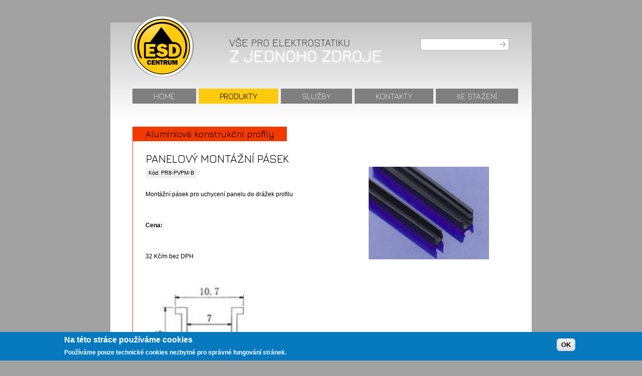

--- FILE ---
content_type: text/html; charset=utf-8
request_url: http://esdcentrum.cz/panelovy-montazni-pasek
body_size: 5263
content:
<!DOCTYPE html>
<html lang="cs">
<head>
  <title>Panelový montážní pásek | esdcentrum.cz</title>
  <meta http-equiv="Content-Type" content="text/html; charset=utf-8" />
<meta name="Generator" content="Drupal 7 (http://drupal.org)" />
<link rel="canonical" href="/panelovy-montazni-pasek" />
<link rel="shortlink" href="/node/245" />
<link rel="shortcut icon" href="http://esdcentrum.cz/sites/all/themes/esd/favicon.png" type="image/png" />
  <link type="text/css" rel="stylesheet" href="http://esdcentrum.cz/sites/default/files/css/css_xE-rWrJf-fncB6ztZfd2huxqgxu4WO-qwma6Xer30m4.css" media="all" />
<link type="text/css" rel="stylesheet" href="http://esdcentrum.cz/sites/default/files/css/css_TsVRTbLFUpEZAfw-_bWPJu840QT523CPjUVJ5MRWfyk.css" media="all" />
<link type="text/css" rel="stylesheet" href="http://esdcentrum.cz/sites/default/files/css/css_jcHOz80WdC-EHGvRRn3i52N-Rg9Gk7oz2spgoA7Twk0.css" media="all" />
<link type="text/css" rel="stylesheet" href="http://esdcentrum.cz/sites/default/files/css/css_TuRiVpqR3FmkeeSS6NzZA-o9TNawFf1wJU0uubNP6-w.css" media="screen" />
  <link href='http://fonts.googleapis.com/css?family=Jura&subset=latin,latin-ext' rel='stylesheet' type='text/css'>
  <script type="text/javascript" src="http://esdcentrum.cz/sites/default/files/js/js_YD9ro0PAqY25gGWrTki6TjRUG8TdokmmxjfqpNNfzVU.js"></script>
<script type="text/javascript" src="http://esdcentrum.cz/sites/default/files/js/js_TVTqjz8JHRb2KK9hlzuk0YsjzD013dKyYX_OTz-2VXU.js"></script>
<script type="text/javascript" src="http://esdcentrum.cz/sites/default/files/js/js_t-AIZ7mJMMZWLHPBOChh9S4hxwpdKti22b_ZRAcmghM.js"></script>
<script type="text/javascript" src="http://esdcentrum.cz/sites/default/files/js/js_G22vIyUyZLqJrBxF5elHxriEIO-FVNYJyO2fiRCXQ4A.js"></script>
<script type="text/javascript">
<!--//--><![CDATA[//><!--
jQuery.extend(Drupal.settings, {"basePath":"\/","pathPrefix":"","setHasJsCookie":0,"ajaxPageState":{"theme":"esd","theme_token":"Bzy1uvaZKsq1C90wVR-f6IMIjyDYKJHZPDNDfLXEWEc","js":{"0":1,"sites\/all\/modules\/eu_cookie_compliance\/js\/eu_cookie_compliance.js":1,"misc\/jquery.js":1,"misc\/jquery-extend-3.4.0.js":1,"misc\/jquery-html-prefilter-3.5.0-backport.js":1,"misc\/jquery.once.js":1,"misc\/drupal.js":1,"sites\/all\/modules\/eu_cookie_compliance\/js\/jquery.cookie-1.4.1.min.js":1,"public:\/\/languages\/cs_d_bHEuTflP2tTugT9zvMk2jhlQi8XmRiVRE37BlCaaw.js":1,"sites\/all\/libraries\/colorbox\/jquery.colorbox-min.js":1,"sites\/all\/modules\/colorbox\/js\/colorbox.js":1,"sites\/all\/modules\/colorbox\/styles\/default\/colorbox_style.js":1,"sites\/all\/themes\/esd\/js\/jquery.easyListSplitter.js":1,"sites\/all\/themes\/esd\/js\/esd.js":1},"css":{"modules\/system\/system.base.css":1,"modules\/system\/system.menus.css":1,"modules\/system\/system.messages.css":1,"modules\/system\/system.theme.css":1,"modules\/comment\/comment.css":1,"modules\/field\/theme\/field.css":1,"modules\/node\/node.css":1,"modules\/search\/search.css":1,"modules\/user\/user.css":1,"sites\/all\/modules\/views\/css\/views.css":1,"sites\/all\/modules\/colorbox\/styles\/default\/colorbox_style.css":1,"sites\/all\/modules\/ctools\/css\/ctools.css":1,"sites\/all\/modules\/panels\/css\/panels.css":1,"sites\/all\/modules\/eu_cookie_compliance\/css\/eu_cookie_compliance.css":1,"public:\/\/ctools\/css\/8695a9d3e23511e74e4cde79b7ae1666.css":1,"sites\/all\/themes\/esd\/css\/screen.css":1}},"colorbox":{"opacity":"0.85","current":"{current} z {total}","previous":"\u00ab P\u0159edchoz\u00ed","next":"N\u00e1sleduj\u00edc\u00ed \u00bb","close":"Zav\u0159\u00edt","maxWidth":"98%","maxHeight":"98%","fixed":true,"mobiledetect":true,"mobiledevicewidth":"480px","file_public_path":"\/sites\/default\/files","specificPagesDefaultValue":"admin*\nimagebrowser*\nimg_assist*\nimce*\nnode\/add\/*\nnode\/*\/edit\nprint\/*\nprintpdf\/*\nsystem\/ajax\nsystem\/ajax\/*"},"eu_cookie_compliance":{"cookie_policy_version":"1.0.0","popup_enabled":1,"popup_agreed_enabled":0,"popup_hide_agreed":0,"popup_clicking_confirmation":0,"popup_scrolling_confirmation":0,"popup_html_info":"\u003Cdiv class=\u0022eu-cookie-compliance-banner eu-cookie-compliance-banner-info eu-cookie-compliance-banner--default\u0022\u003E\n  \u003Cdiv class=\u0022popup-content info\u0022\u003E\n    \u003Cdiv id=\u0022popup-text\u0022\u003E\n      \u003Ch2\u003ENa t\u00e9to str\u00e1ce pou\u017e\u00edv\u00e1me cookies\u003C\/h2\u003E\n\u003Cp\u003EPou\u017e\u00edv\u00e1me pouze technick\u00e9 cookies nezbytn\u00e9 pro spr\u00e1vn\u00e9 fungov\u00e1n\u00ed str\u00e1nek.\u003C\/p\u003E\n              \u003Cbutton type=\u0022button\u0022 class=\u0022find-more-button eu-cookie-compliance-more-button\u0022\u003ENo, give me more info\u003C\/button\u003E\n          \u003C\/div\u003E\n    \n    \u003Cdiv id=\u0022popup-buttons\u0022 class=\u0022\u0022\u003E\n      \u003Cbutton type=\u0022button\u0022 class=\u0022agree-button eu-cookie-compliance-default-button\u0022\u003EOK\u003C\/button\u003E\n          \u003C\/div\u003E\n  \u003C\/div\u003E\n\u003C\/div\u003E","use_mobile_message":false,"mobile_popup_html_info":"\u003Cdiv class=\u0022eu-cookie-compliance-banner eu-cookie-compliance-banner-info eu-cookie-compliance-banner--default\u0022\u003E\n  \u003Cdiv class=\u0022popup-content info\u0022\u003E\n    \u003Cdiv id=\u0022popup-text\u0022\u003E\n      \u003Ch2\u003EWe use cookies on this site to enhance your user experience\u003C\/h2\u003E\n\u003Cp\u003EBy tapping the Accept button, you agree to us doing so.\u003C\/p\u003E\n              \u003Cbutton type=\u0022button\u0022 class=\u0022find-more-button eu-cookie-compliance-more-button\u0022\u003ENo, give me more info\u003C\/button\u003E\n          \u003C\/div\u003E\n    \n    \u003Cdiv id=\u0022popup-buttons\u0022 class=\u0022\u0022\u003E\n      \u003Cbutton type=\u0022button\u0022 class=\u0022agree-button eu-cookie-compliance-default-button\u0022\u003EOK\u003C\/button\u003E\n          \u003C\/div\u003E\n  \u003C\/div\u003E\n\u003C\/div\u003E\n","mobile_breakpoint":"768","popup_html_agreed":"\u003Cdiv\u003E\n  \u003Cdiv class=\u0022popup-content agreed\u0022\u003E\n    \u003Cdiv id=\u0022popup-text\u0022\u003E\n      \u003Ch2\u003EThank you for accepting cookies\u003C\/h2\u003E\n\u003Cp\u003EYou can now hide this message or find out more about cookies.\u003C\/p\u003E\n    \u003C\/div\u003E\n    \u003Cdiv id=\u0022popup-buttons\u0022\u003E\n      \u003Cbutton type=\u0022button\u0022 class=\u0022hide-popup-button eu-cookie-compliance-hide-button\u0022\u003EHide\u003C\/button\u003E\n              \u003Cbutton type=\u0022button\u0022 class=\u0022find-more-button eu-cookie-compliance-more-button-thank-you\u0022 \u003EMore info\u003C\/button\u003E\n          \u003C\/div\u003E\n  \u003C\/div\u003E\n\u003C\/div\u003E","popup_use_bare_css":false,"popup_height":"auto","popup_width":"100%","popup_delay":1000,"popup_link":"https:\/\/esdcentrum.cz","popup_link_new_window":1,"popup_position":null,"fixed_top_position":1,"popup_language":"cs","store_consent":false,"better_support_for_screen_readers":0,"reload_page":0,"domain":"","domain_all_sites":0,"popup_eu_only_js":0,"cookie_lifetime":"100","cookie_session":false,"disagree_do_not_show_popup":0,"method":"default","allowed_cookies":"","withdraw_markup":"\u003Cbutton type=\u0022button\u0022 class=\u0022eu-cookie-withdraw-tab\u0022\u003EPrivacy settings\u003C\/button\u003E\n\u003Cdiv class=\u0022eu-cookie-withdraw-banner\u0022\u003E\n  \u003Cdiv class=\u0022popup-content info\u0022\u003E\n    \u003Cdiv id=\u0022popup-text\u0022\u003E\n      \u003Ch2\u003EWe use cookies on this site to enhance your user experience\u003C\/h2\u003E\n\u003Cp\u003EYou have given your consent for us to set cookies.\u003C\/p\u003E\n    \u003C\/div\u003E\n    \u003Cdiv id=\u0022popup-buttons\u0022\u003E\n      \u003Cbutton type=\u0022button\u0022 class=\u0022eu-cookie-withdraw-button\u0022\u003EWithdraw consent\u003C\/button\u003E\n    \u003C\/div\u003E\n  \u003C\/div\u003E\n\u003C\/div\u003E\n","withdraw_enabled":false,"withdraw_button_on_info_popup":0,"cookie_categories":[],"cookie_categories_details":[],"enable_save_preferences_button":1,"cookie_name":"","cookie_value_disagreed":"0","cookie_value_agreed_show_thank_you":"1","cookie_value_agreed":"2","containing_element":"body","automatic_cookies_removal":1},"urlIsAjaxTrusted":{"\/panelovy-montazni-pasek":true}});
//--><!]]>
</script>
  <style>
    .eu-cookie-compliance-more-button {
      display: none !important;
    }
  </style>
</head>
<body class="html not-front not-logged-in no-sidebars page-node page-node- page-node-245 node-type-product taxonomy-38 taxonomy-37" >
  <div id="skip-link">
    <a href="#main-content" class="element-invisible element-focusable">Přejít k hlavnímu obsahu</a>
  </div>
    <div id="container">
  <div id="header">
    <div id="logo">
              <a href="/"><img src="/sites/all/themes/esd/img/esd-logo.png" alt="ESD Centrum"></a>
          </div> <!-- /#logo -->
    <div class="header-block">
        <div class="region region-header">
    <div id="block-search-form" class="block block-search">

    
  <div class="content">
    <form action="/panelovy-montazni-pasek" method="post" id="search-block-form" accept-charset="UTF-8"><div><div class="container-inline">
      <h2 class="element-invisible">Vyhledávání</h2>
    <div class="form-item form-type-textfield form-item-search-block-form">
  <label class="element-invisible" for="edit-search-block-form--2">Hledat </label>
 <input title="Zadejte hledaný termín." type="text" id="edit-search-block-form--2" name="search_block_form" value="" size="15" maxlength="128" class="form-text" />
</div>
<div class="form-actions form-wrapper" id="edit-actions"><input type="image" id="edit-submit" name="submit" src="/sites/all/themes/esd/img/search-arrow.png" class="form-submit" /></div><input type="hidden" name="form_build_id" value="form-xiJylNnq7bm3lnoe2co8bcRAu0ClJxKYzJ-mvxBouUs" />
<input type="hidden" name="form_id" value="search_block_form" />
</div>
</div></form>  </div>
</div>
  </div>
    </div> <!-- /.header-block -->
  </div> <!-- /#header -->
  <div id="menu-bar">
      <div class="region region-menu-bar">
    <div id="block-system-main-menu" class="block block-system block-menu">

    
  <div class="content">
    <ul class="menu"><li class="first leaf"><a href="/">Home</a></li>
<li class="expanded active-trail"><a href="/produkty" title="" class="active-trail">Produkty</a><ul class="menu"><li class="first leaf active-trail"><a href="/produkty/aluminiove-konstrukcni-profily" title="Aluminiové konstrukční profily" class="active-trail">Aluminiové konstrukční profily</a></li>
<li class="leaf"><a href="/produkty/esd-nabytek" title="ESD nábytek">ESD nábytek</a></li>
<li class="leaf"><a href="/produkty/esd-testery-monitory-dochazkove-systemy-nastroje" title="ESD testery, monitory, docházkové systémy a nástroje">ESD testery, monitory, docházkové systémy a nástroje</a></li>
<li class="leaf"><a href="/produkty/pajeci-technika" title="Pájecí technika">Pájecí technika</a></li>
<li class="leaf"><a href="/produkty/smt-skrine" title="SMT skříně">SMT skříně</a></li>
<li class="leaf"><a href="/produkty/zidle-esd-pro-ciste-prostory-laboratore" title="Židle ESD, pro čisté prostory a laboratoře">Židle ESD, pro čisté prostory a laboratoře</a></li>
<li class="leaf"><a href="/produkty/ciste-prostory" title="Čisté prostory">Čisté prostory</a></li>
<li class="leaf"><a href="/produkty/epa-prostory" title="EPA prostory">EPA prostory</a></li>
<li class="leaf"><a href="/produkty/esd-vyrobky-z-vodiveho-vlniteho-polypropylenu" title="ESD výrobky z vodivého vlnitého polypropylenu">ESD výrobky z vodivého vlnitého polypropylenu</a></li>
<li class="leaf"><a href="/produkty/esd-chemikalie" title="ESD chemikálie">ESD chemikálie</a></li>
<li class="leaf"><a href="/produkty/esd-obuv" title="ESD obuv">ESD obuv</a></li>
<li class="leaf"><a href="/produkty/esd-odevy" title="ESD oděvy">ESD oděvy</a></li>
<li class="leaf"><a href="/produkty/esd-palety" title="ESD palety">ESD palety</a></li>
<li class="leaf"><a href="/produkty/esd-podlahoviny" title="ESD podlahoviny">ESD podlahoviny</a></li>
<li class="leaf"><a href="/produkty/esd-podlozky-cistici-rohoze" title="ESD podložky a čisticí rohože">ESD podložky a čisticí rohože</a></li>
<li class="leaf"><a href="/produkty/esd-prepravky" title="ESD přepravky">ESD přepravky</a></li>
<li class="leaf"><a href="/produkty/esd-vyrobky" title="ESD výrobky">ESD výrobky</a></li>
<li class="leaf"><a href="/produkty/esd-zemnici-boxy" title="ESD zemnicí boxy">ESD zemnicí boxy</a></li>
<li class="leaf"><a href="/produkty/ionizatory" title="Ionizátory">Ionizátory</a></li>
<li class="last leaf"><a href="/produkty/cistici-papiry-pro-smt-vyrobu" title="čisticí papíry pro SMT výrobu">čisticí papíry pro SMT výrobu</a></li>
</ul></li>
<li class="leaf"><a href="/sluzby">Služby</a></li>
<li class="leaf"><a href="/kontakty">Kontakty</a></li>
<li class="last leaf"><a href="/ke-stazeni" title="kompletní katalogy">Ke stažení</a></li>
</ul>  </div>
</div>
  </div>
  </div>
  <div id="main">
            <div class="tabs"></div>    <div class="mycontent">
                  <h1 class="title clearfix" id="page-title"><span>Panelový montážní pásek</span></h1>                                <div class="clearfix">  <div class="region region-content">
    <div id="block-system-main" class="block block-system">

    
  <div class="content">
    <div id="node-245" class="node node-product clearfix" about="/panelovy-montazni-pasek" typeof="sioc:Item foaf:Document">
  <div class="content">
        <div class="textleft">
                    <!--<div class="title" >Panelový montážní pásek</div>-->
            <span property="dc:title" content="Panelový montážní pásek" class="rdf-meta element-hidden"></span><span property="sioc:num_replies" content="0" datatype="xsd:integer" class="rdf-meta element-hidden"></span>      <div class="field field-name-field-tree field-type-taxonomy-term-reference field-label-hidden"><div class="field-items"><div class="field-item even"><a href="/produkty/aluminiove-konstrukcni-profily" typeof="skos:Concept" property="rdfs:label skos:prefLabel" datatype="">Aluminiové konstrukční profily</a></div></div></div><div class="field field-name-field-product-id field-type-text field-label-inline clearfix"><div class="field-label">Kód:&nbsp;</div><div class="field-items"><div class="field-item even">PR8-PVPM-B</div></div></div><div class="field field-name-body field-type-text-with-summary field-label-hidden"><div class="field-items"><div class="field-item even" property="content:encoded"><p>Montážní pásek pro uchycení panelu do drážek profilu</p>
<p> </p>
<p><strong>Cena:</strong></p>
<p> </p>
<p>32 Kč/m bez DPH</p>
</div></div></div><div class="field field-name-field-other-image field-type-image field-label-hidden"><div class="field-items"><div class="field-item even"><a href="http://esdcentrum.cz/sites/default/files/montazni_pasek_panelu_vykres.jpg" title="Panelový montážní pásek" class="colorbox" data-colorbox-gallery="gallery-node-245-GkdQ_1WkLEY" data-cbox-img-attrs="{&quot;title&quot;: &quot;&quot;, &quot;alt&quot;: &quot;&quot;}"><img typeof="foaf:Image" src="http://esdcentrum.cz/sites/default/files/styles/medium/public/montazni_pasek_panelu_vykres.jpg?itok=PT0ehZIc" width="239" height="240" alt="" title="" /></a></div></div></div>    </div> <!-- /.textleft -->
    <div class="img">
      <div class="field field-name-field-image field-type-image field-label-hidden"><div class="field-items"><div class="field-item even"><a href="http://esdcentrum.cz/sites/default/files/styles/large/public/montazni_pasek_panelu.jpg?itok=U4ORyax9" title="Panelový montážní pásek" class="colorbox" data-colorbox-gallery="gallery-node-245-GkdQ_1WkLEY" data-cbox-img-attrs="{&quot;title&quot;: &quot;&quot;, &quot;alt&quot;: &quot;&quot;}"><img typeof="foaf:Image" src="http://esdcentrum.cz/sites/default/files/styles/medium/public/montazni_pasek_panelu.jpg?itok=l3VCVLlQ" width="240" height="185" alt="" title="" /></a></div></div></div>    </div> <!-- /.img -->
  </div> <!-- /.content -->
</div>  </div>
</div>
  </div>
</div>
          </div> <!-- /.mycontent -->
  </div> <!-- /#main -->
  <div id="footer" class="clearfix">
    <div class="fbox box1">
      VÝHRADNÍ ZASTOUPENÍ PRO ČR<br>
      Zastoupení pro Rakousko a Polsko
      <table cellspacing="0">
        <tr>
          <td>
            Ing. Libor Smital<br>
            Comsell.CZ s.r.o.<br>
            tř. Míru 141/8<br>
            779 00 Olomouc
          </td>
          <td>
            E-mail: <a href="mailto:info@esdcentrum.cz">info@esdcentrum.cz</a><br>
            <!--<a href="mailto:Libor.Smital@gmail.com">Libor.Smital@gmail.com</a><br>-->
            Telefon: +420 734 278 819
          </td>
        </tr>
        <tr>
          <td colspan="2">&nbsp;<br>Registrováno Krajským soudem v Ostravě<br>oddíl C, vložka 55141.</td>
        </tr>
      </table>
    </div> <!-- /.box1 -->
    <div class="fbox box2">
          </div>
    <div class="fbox box3">
      <a href="#"><img src="/sites/all/themes/esd/img/ico-facebook.png" alt="Facebook"></a>
          </div>
  </div> <!-- /#footer -->
  <div class="clearfix"></div>
</div> <!-- /#container -->
<div class="adm-link">
  <a href="/user">přihlásit</a>
</div>

    <script type="text/javascript">
<!--//--><![CDATA[//><!--
window.eu_cookie_compliance_cookie_name = "";
//--><!]]>
</script>
<script type="text/javascript" src="http://esdcentrum.cz/sites/default/files/js/js_Fl8DctnznJ4fSz4gYMnWAQWJujwJNw-_pMz9aiO_aNA.js"></script>
</body>
</html>

--- FILE ---
content_type: text/css
request_url: http://esdcentrum.cz/sites/default/files/css/css_TuRiVpqR3FmkeeSS6NzZA-o9TNawFf1wJU0uubNP6-w.css
body_size: 2631
content:
body{background-color:#a2a2a2;text-align:center;font:normal 12px/1.6 Arial,sans-serif;}img{border:0;}p{margin:0 0 1em 0;}#container{width:840px;margin:45px auto;background:#fff url(/sites/all/themes/esd/img/bg-container.png) 0 0 repeat-x;text-align:left;}a{color:#F33900;}a:hover{text-decoration:none;}#header{position:relative;height:132px;background:url(/sites/all/themes/esd/img/motto.png) 230px 30px no-repeat;}#logo{overflow:hidden;float:left;width:130px;height:130px;margin:-13px 0 0 40px;}#logo h1{margin:0;padding:0;}.header-block #block-search-form{position:relative;float:right;width:175px;margin:32px 45px 0 0;border:1px solid #b0b0b0;background-color:#fff;}.header-block #block-search-form label{display:none;}.header-block #block-search-form input[type=text]{width:130px;padding:1px 10px;height:20px;border:0;outline:0;}.header-block #block-search-form input[type=image]{position:absolute;top:5px;right:5px;padding:0;}#menu-bar{height:32px;padding-left:44px;text-transform:uppercase;font:normal 16px/1.3 "Jura",sans-serif;}#menu-bar ul{position:relative;margin:0;padding:0;}#menu-bar ul.menu li{float:left;margin:0 5px 0 0;background-color:#7f7f7f;}#menu-bar ul.menu a{display:block;float:left;padding:5px 42px;color:#ddd;text-decoration:none;}#menu-bar ul.menu a:hover,#menu-bar ul.menu li.hovered a{background-color:#404040;}#menu-bar ul.menu li.active-trail{background-color:#feca0d;}#menu-bar ul.menu li a.active-trail{color:#000;}#menu-bar ul.menu li a.active-trail{color:#000;}#menu-bar ul.menu li a.active-trail:hover,#menu-bar ul.menu li.hovered a.active-trail,#menu-bar ul.menu li.hovered a{color:#ddd;}#menu-bar ul li.leaf,#menu-bar ul li.expanded,#menu-bar ul li.collapsed{list-style-image:none;list-style-type:none;}#menu-bar li.expanded,#menu-bar li.collapsed,#menu-bar li.leaf{padding:0;}.listContainer1{position:absolute;display:none;left:0;top:30px;z-index:100;width:747px;padding:15px 0 15px 0;background:url(/sites/all/themes/esd/img/bg-submenu.png) 0 0 repeat-x;font-size:13px;line-height:1.5;}#menu-bar ul.menu .listContainer1 li{float:none;padding:3px 15px;background-color:transparent;}#menu-bar ul.menu .listContainer1 a{float:none;padding:2px 7px;background-color:transparent;}#menu-bar ul.menu li.hovered li a{background-color:transparent;}#menu-bar ul.menu .listContainer1 a:hover{background-color:#333;color:#feca0d;}.listCol1{float:left;width:270px;}.listCol2{float:left;width:240px;}.listCol3{float:left;width:230px;}#menu-bar ul.menu li ul li{float:none;margin:0;}#menu-bar ul.menu li ul li a,#menu-bar ul.menu li.active-trail ul li a{float:none;}#main{padding:44px;}#main .mycontent{position:relative;}.front .mycontent{background:url(/sites/all/themes/esd/img/bg-front.png) 100% 75px no-repeat;}.title{margin:0 0 22px 0;font:normal 22px/1.3 "Jura",sans-serif;text-transform:uppercase;}.mission{padding:0 0 20px 0;font:normal 18px/1.3 "Jura",sans-serif;border-left:1px solid #a1d8f5;}.mission h2{margin:0 0 36px 0;font-size:22px;font-weight:normal;}.mission h2 span{display:block;float:left;padding:2px 26px;background-color:#a1d8f5;}.mission .mcolumn{float:left;width:240px;margin-left:25px;line-height:1.4;}.mission .mcolumn span{padding-left:12px;color:#5f5f5f;}.news .title{margin:0 0 10px 0;padding:0 10px;text-transform:none;font-size:18px;}.news .title a{text-decoration:none;color:#202020;}.news{margin-top:50px;border-left:1px solid #a1d8f5;color:#343535;}.news h2{margin:0 0 42px 0;font:normal 22px/1.3 "Jura",sans-serif;}.news h2 span{display:block;float:left;padding:2px 26px;background-color:#a1d8f5;}.news .node-teaser{padding:0 30px 30px 30px;}.news .field-name-body{padding:10px;background-color:#ebf7fe;text-align:justify;font-size:11px;line-height:1.5;}.news .field-name-body p{margin:0;}.page-taxonomy-term .mycontent{border-left:1px solid #f33900;}.page-taxonomy-term h1 span{display:block;float:left;padding:3px 15px;background-color:#f33900;text-transform:none;font:normal 18px/1.3 "Jura",sans-serif;}.node-type-product h1{position:absolute;top:50px;left:27px;}.node-product{position:relative;padding:50px 0 0 0;border-left:1px solid #f33900;}.node-product.node-teaser{position:relative;float:left;width:200px;height:200px;margin:20px 25px;padding:0;border:0;text-align:center;}.field-name-field-tree a{position:absolute;top:0;left:0;padding:3px 25px;background-color:#f33900;color:#000;font:normal 18px/1.3 "Jura",sans-serif;}.field-name-field-tree a{color:#000;text-decoration:none;}.node-product.node-teaser h2.title{margin:0;font-size:15px;line-height:1.1;}.node-product.node-teaser h2.title a{color:#474747;text-decoration:none;text-transform:none;}.node-product .textleft{float:left;width:330px;padding:0 75px 0 25px;}.node-product.node-teaser .textleft{position:absolute;top:154px;float:none;padding:0;width:200px;}.field-name-field-product-id{margin-top:32px;height:44px;font-size:11px;}.field-name-field-product-id .field-label{padding:2px 0 2px 6px;background-color:#f1f1f1;font-weight:normal;}.field-name-field-product-id .field-items{padding:2px 5px 2px 0;background-color:#f1f1f1;}.field-name-body{padding:0 0 20px 0;}.field-name-body ul{margin:0 0 1em 0;padding:0 0 0 15px;list-style-type:square;}.field-name-field-icons{padding:0 0 20px 0;}.node-product .img{float:left;width:320px;padding:30px 0 0 0;}.img .field-item{text-align:center;}.node-product.node-teaser .img{display:table-cell;overflow:hidden;float:none;width:140px;height:140px;padding:0 30px 5px 30px;border-bottom:1px solid #f33900;text-align:center;vertical-align:bottom;}.taxonomy-term .field-name-field-image{display:none;}.page-produkty h1{margin-bottom:0;padding-bottom:1em;border-left:1px solid #f33900;}.page-produkty h1 span{display:block;float:left;padding:3px 15px;background-color:#f33900;font:normal 18px/1.3 "Jura",sans-serif;}.view-products{border-left:1px solid #f33900;text-align:center;font:normal 14px/1.3 "Jura",sans-serif;}.view-products td{vertical-align:top;}.view-products a{color:#000;text-decoration:none;}.view-products .views-field-field-image{display:table-cell;overflow:hidden;width:190px;height:144px;text-align:center;vertical-align:bottom;}.view-products .views-field-name{width:140px;height:80px;padding:0 25px;}.page-taxonomy-term-13 .page-produkty h1,.page-taxonomy-term-13 .view-products{border-left:1px solid #0f0;}.page-taxonomy-term-13 .page-produkty h1 span{}.page-taxonomy-term-1  h1 span,.taxonomy-1 .field-name-field-tree a{background-color:#ffc963;}.page-taxonomy-term-1 .node-product.node-teaser .img,.page-taxonomy-term-1 .mycontent,.taxonomy-1 .node-product{border-color:#ffc963;}.page-taxonomy-term-2  h1 span,.taxonomy-2 .field-name-field-tree a{background-color:#ff9e80;}.page-taxonomy-term-2 .node-product.node-teaser .img,.page-taxonomy-term-2 .mycontent,.taxonomy-2 .node-product{border-color:#ff9e80;}.page-taxonomy-term-3  h1 span,.taxonomy-3 .field-name-field-tree a{background-color:#e1b97e;}.page-taxonomy-term-3 .node-product.node-teaser .img,.page-taxonomy-term-3 .mycontent,.taxonomy-3 .node-product{border-color:#e1b97e;}.page-taxonomy-term-4  h1 span,.taxonomy-4 .field-name-field-tree a{background-color:#e1b97e;}.page-taxonomy-term-4 .node-product.node-teaser .img,.page-taxonomy-term-4 .mycontent,.taxonomy-4 .node-product{border-color:#e1b97e;}.page-taxonomy-term-5  h1 span,.taxonomy-5 .field-name-field-tree a{background-color:#e1b97e;}.page-taxonomy-term-5 .node-product.node-teaser .img,.page-taxonomy-term-5 .mycontent,.taxonomy-5 .node-product{border-color:#e1b97e;}.page-taxonomy-term-6  h1 span,.taxonomy-6 .field-name-field-tree a{background-color:#e1b97e;}.page-taxonomy-term-6 .node-product.node-teaser .img,.page-taxonomy-term-6 .mycontent,.taxonomy-6 .node-product{border-color:#e1b97e;}.page-taxonomy-term-7  h1 span,.taxonomy-7 .field-name-field-tree a{background-color:#e1b97e;}.page-taxonomy-term-7 .node-product.node-teaser .img,.page-taxonomy-term-7 .mycontent,.taxonomy-7 .node-product{border-color:#e1b97e;}.page-taxonomy-term-8  h1 span,.taxonomy-8 .field-name-field-tree a{background-color:#cacaca;}.page-taxonomy-term-8 .node-product.node-teaser .img,.page-taxonomy-term-8 .mycontent,.taxonomy-8 .node-product{border-color:#cacaca;}.page-taxonomy-term-9  h1 span,.taxonomy-9 .field-name-field-tree a{background-color:#a6e699;}.page-taxonomy-term-9 .node-product.node-teaser .img,.page-taxonomy-term-9 .mycontent,.taxonomy-9 .node-product{border-color:#a6e699;}.page-taxonomy-term-10  h1 span,.taxonomy-10 .field-name-field-tree a{background-color:#e1b97e;}.page-taxonomy-term-10 .node-product.node-teaser .img,.page-taxonomy-term-10 .mycontent,.taxonomy-10 .node-product{border-color:#e1b97e;}.page-taxonomy-term-11  h1 span,.taxonomy-11 .field-name-field-tree a{background-color:#f78a7e;}.page-taxonomy-term-11 .node-product.node-teaser .img,.page-taxonomy-term-11 .mycontent,.taxonomy-11 .node-product{border-color:#f78a7e;}.page-taxonomy-term-12  h1 span,.taxonomy-12 .field-name-field-tree a{background-color:#f78a7e;}.page-taxonomy-term-12 .node-product.node-teaser .img,.page-taxonomy-term-12 .mycontent,.taxonomy-12 .node-product{border-color:#f78a7e;}.page-taxonomy-term-13  h1 span,.taxonomy-13 .field-name-field-tree a{background-color:#7cc8b6;}.page-taxonomy-term-13 .node-product.node-teaser .img,.page-taxonomy-term-13 .mycontent,.taxonomy-13 .node-product{border-color:#7cc8b6;}.page-taxonomy-term-14  h1 span,.taxonomy-14 .field-name-field-tree a{background-color:#d485b7;}.page-taxonomy-term-14 .node-product.node-teaser .img,.page-taxonomy-term-14 .mycontent,.taxonomy-14 .node-product{border-color:#d485b7;}.page-taxonomy-term-15  h1 span,.taxonomy-15 .field-name-field-tree a{background-color:#bdacce;}.page-taxonomy-term-15 .node-product.node-teaser .img,.page-taxonomy-term-15 .mycontent,.taxonomy-15 .node-product{border-color:#bdacce;}.page-taxonomy-term-16  h1 span,.taxonomy-16 .field-name-field-tree a{background-color:#d485b7;}.page-taxonomy-term-16 .node-product.node-teaser .img,.page-taxonomy-term-16 .mycontent,.taxonomy-16 .node-product{border-color:#d485b7;}.page-taxonomy-term-17  h1 span,.taxonomy-17 .field-name-field-tree a{background-color:#e1b97e;}.page-taxonomy-term-17 .node-product.node-teaser .img,.page-taxonomy-term-17 .mycontent,.taxonomy-17 .node-product{border-color:#e1b97e;}.page-taxonomy-term-18  h1 span,.taxonomy-18 .field-name-field-tree a{background-color:#ff9cb8;}.page-taxonomy-term-18 .node-product.node-teaser .img,.page-taxonomy-term-18 .mycontent,.taxonomy-18 .node-product{border-color:#ff9cb8;}.page-taxonomy-term-19  h1 span,.taxonomy-19 .field-name-field-tree a{background-color:#a9c3ff;}.page-taxonomy-term-19 .node-product.node-teaser .img,.page-taxonomy-term-19 .mycontent,.taxonomy-19 .node-product{border-color:#a9c3ff;}.page-taxonomy-term-20  h1 span,.taxonomy-20 .field-name-field-tree a{background-color:#e1b97e;}.page-taxonomy-term-20 .node-product.node-teaser .img,.page-taxonomy-term-20 .mycontent,.taxonomy-20 .node-product{border-color:#e1b97e;}.page-taxonomy-term-21  h1 span,.taxonomy-21 .field-name-field-tree a{background-color:#cacaca;}.page-taxonomy-term-21 .node-product.node-teaser .img,.page-taxonomy-term-21 .mycontent,.taxonomy-21 .node-product{border-color:#cacaca;}.page-taxonomy-term-22  h1 span,.taxonomy-22 .field-name-field-tree a{background-color:#cacaca;}.page-taxonomy-term-22 .node-product.node-teaser .img,.page-taxonomy-term-22 .mycontent,.taxonomy-22 .node-product{border-color:#cacaca;}.page-taxonomy-term-23  h1 span,.taxonomy-23 .field-name-field-tree a{background-color:#bdacce;}.page-taxonomy-term-23 .node-product.node-teaser .img,.page-taxonomy-term-23 .mycontent,.taxonomy-23 .node-product{border-color:#bdacce;}.page-taxonomy-term-24  h1 span,.taxonomy-24 .field-name-field-tree a{background-color:#a6e699;}.page-taxonomy-term-24 .node-product.node-teaser .img,.page-taxonomy-term-24 .mycontent,.taxonomy-24 .node-product{border-color:#a6e699;}.field-name-field-tree a:hover{background-color:#404040;color:#fff;}.field-name-field-taxonomy-ico{margin:1em 0 2em 0;}.field-name-field-taxonomy-ico .field-item{display:inline;margin-right:10px;}.node-type-page .mycontent{border-left:1px solid #a1d8f5;}.node-type-page h1 span{display:block;float:left;padding:2px 26px;background-color:#a1d8f5;}.node-type-page .node-page{padding:10px 30px;}.field-name-field-download{line-height:2;padding-bottom:20px;}.field-name-field-download .file{font-size:11px;font-weight:bold;}.field-name-field-download .file .file-icon{vertical-align:middle;}#footer{padding:0 0 0 44px;background:#000 url(/sites/all/themes/esd/img/bg-footer.png) 100% 0 no-repeat;color:#b4b4b4;line-height:1.4;}#footer a{color:#f33900;text-decoration:none;}#footer a:hover{text-decoration:underline;}#footer textarea,#footer input{font-size:11px;}.fbox{float:left;padding:33px;background:url(/sites/all/themes/esd/img/bg-fbox.png) 0 0 no-repeat;font-size:11px;}.fbox.box2{width:300px;}#footer table{margin:1em 0 0 0;}#footer table tbody{border:0;vertical-align:top;}#footer table tbody td:first-child{padding:0 20px 0 0;}#footer .block-webform .form-item,#footer .block-webform .form-actions{margin:0 0 0 0;}#footer .block-webform #edit-submitted-vas-email{margin:0 0 8px 0;padding:2px 5px;border:0;background-color:#676767;color:#fff;font-size:11px;}#footer .block-webform #edit-submitted-text-dotazu{padding:2px 5px;border:0;background-color:#676767;color:#fff;font-family:Arial,sans-serif;font-size:11px;}#footer .block-webform input[type=submit]{margin:1px 0 0 0;padding:5px 6px;border:0;background-color:#171717;color:#fff;text-transform:uppercase;font-size:10px;}.hide{display:none;}.show{display:block;}.fll{float:left;}.fln{float:none;}.flr{float:right;}.fsi{font-style:italic;}.fsn{font-style:normal;}.fwb{font-weight:bold;}.fwn{font-weight:normal;}.tac{text-align:center;}.taj{text-align:justify;}.tal{text-align:left;}.tar{text-align:right;}.ttl{text-transform:lowercase;}.ttu{text-transform:uppercase;}.big{font-size:1.2em;}.small{font-size:.8em;}


--- FILE ---
content_type: text/javascript
request_url: http://esdcentrum.cz/sites/default/files/js/js_G22vIyUyZLqJrBxF5elHxriEIO-FVNYJyO2fiRCXQ4A.js
body_size: 1265
content:
/*
 * 	easyListSplitter 1.0.2 - jQuery Plugin
 *	written by Andrea Cima Serniotti	
 *	http://www.madeincima.eu
 *
 *	Copyright (c) 2010 Andrea Cima Serniotti (http://www.madeincima.eu)
 *	Dual licensed under the MIT (MIT-LICENSE.txt)
 *	and GPL (GPL-LICENSE.txt) licenses.
 *
 *	Built for jQuery library
 *	http://jquery.com
 *
 */
 
 /*
	To activate the plugin add the following code to your own js file:
	
	$('.your-list-class-name').easyListSplitter({ 
			colNumber: 3,
			direction: 'horizontal'
	});
	
 */

var j = 1;
 
(function(jQuery) {
	jQuery.fn.easyListSplitter = function(options) {
	
	var defaults = {			
		colNumber: 2, // Insert here the number of columns you want. Consider that the plugin will create the number of cols requested only if there are enough items in the list.
		direction: 'vertical'
	};
			
	this.each(function() {
		
		var obj = jQuery(this);
		var settings = jQuery.extend(defaults, options);
		var totalListElements = jQuery(this).children('li').size();
		var baseColItems = Math.ceil(totalListElements / settings.colNumber);
		var listClass = jQuery(this).attr('class');
		
		// -------- Create List Elements given colNumber ------------------------------------------------------------------------------
		
		for (i=1;i<=settings.colNumber;i++)
		{	
			if(i==1){
				jQuery(this).addClass('listCol1').wrap('<div class="listContainer'+j+'"></div>');
			} else if(jQuery(this).is('ul')){ // Check whether the list is ordered or unordered
				jQuery(this).parents('.listContainer'+j).append('<ul class="listCol'+i+'"></ul>');
			} else{
				jQuery(this).parents('.listContainer'+j).append('<ol class="listCol'+i+'"></ol>');
			}
				jQuery('.listContainer'+j+' > ul,.listContainer'+j+' > ol').addClass(listClass);
		}
		
		var listItem = 0;
		var k = 1;
		var l = 0;	
		
		if(settings.direction == 'vertical'){ // -------- Append List Elements to the respective listCol  - Vertical -------------------------------
			
			jQuery(this).children('li').each(function(){
				listItem = listItem+1;
				if (listItem > baseColItems*(settings.colNumber-1) ){
					jQuery(this).parents('.listContainer'+j).find('.listCol'+settings.colNumber).append(this);
				} 
				else {
					if(listItem<=(baseColItems*k)){
						jQuery(this).parents('.listContainer'+j).find('.listCol'+k).append(this);
					} 
					else{
						jQuery(this).parents('.listContainer'+j).find('.listCol'+(k+1)).append(this);
						k = k+1;
					}
				}
			});
			
			jQuery('.listContainer'+j).find('ol,ul').each(function(){
				if(jQuery(this).children().size() == 0) {
				jQuery(this).remove();
				}
			});	
			
		} else{  // -------- Append List Elements to the respective listCol  - Horizontal ----------------------------------------------------------
			
			jQuery(this).children('li').each(function(){
				l = l+1;

				if(l <= settings.colNumber){
					jQuery(this).parents('.listContainer'+j).find('.listCol'+l).append(this);
					
				} else {
					l = 1;
					jQuery(this).parents('.listContainer'+j).find('.listCol'+l).append(this);
				}				
			});
		}
		
		jQuery('.listContainer'+j).find('ol:last,ul:last').addClass('last'); // Set class last on the last UL or OL	
		j = j+1;
		
	});
	};
})(jQuery);;
jQuery(document).ready(function() {
  jQuery("#menu-bar ul ul").addClass("sub-menu");
  jQuery(".sub-menu a").addClass("sub-link");
  jQuery(".sub-menu a.sub-link").prepend("/ ");
  jQuery("#menu-bar ul.menu li").hover(function() {
    jQuery(this).addClass("hovered");
    jQuery(".listContainer1", this).show();
  }, function() {
    jQuery(".listContainer1", this).hide();
    jQuery(this).removeClass("hovered");
  });
  jQuery('.sub-menu').easyListSplitter({ colNumber: 3 });
});;
